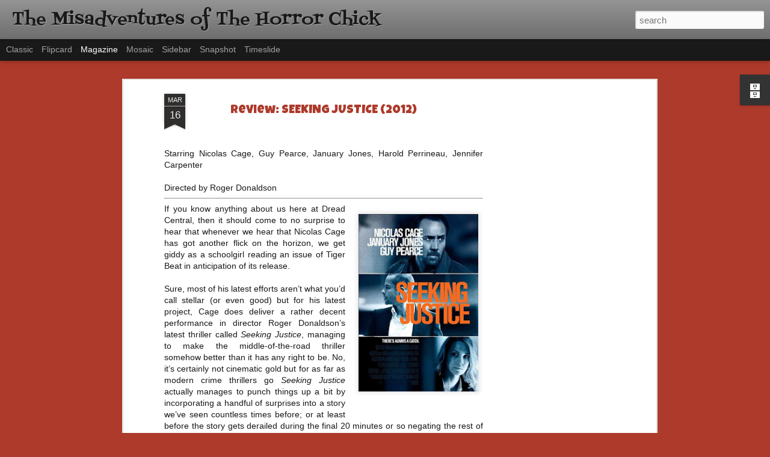

--- FILE ---
content_type: text/html; charset=utf-8
request_url: https://www.google.com/recaptcha/api2/aframe
body_size: 266
content:
<!DOCTYPE HTML><html><head><meta http-equiv="content-type" content="text/html; charset=UTF-8"></head><body><script nonce="4yIxkkCA7w1jpwUuk7puqg">/** Anti-fraud and anti-abuse applications only. See google.com/recaptcha */ try{var clients={'sodar':'https://pagead2.googlesyndication.com/pagead/sodar?'};window.addEventListener("message",function(a){try{if(a.source===window.parent){var b=JSON.parse(a.data);var c=clients[b['id']];if(c){var d=document.createElement('img');d.src=c+b['params']+'&rc='+(localStorage.getItem("rc::a")?sessionStorage.getItem("rc::b"):"");window.document.body.appendChild(d);sessionStorage.setItem("rc::e",parseInt(sessionStorage.getItem("rc::e")||0)+1);localStorage.setItem("rc::h",'1768712411551');}}}catch(b){}});window.parent.postMessage("_grecaptcha_ready", "*");}catch(b){}</script></body></html>